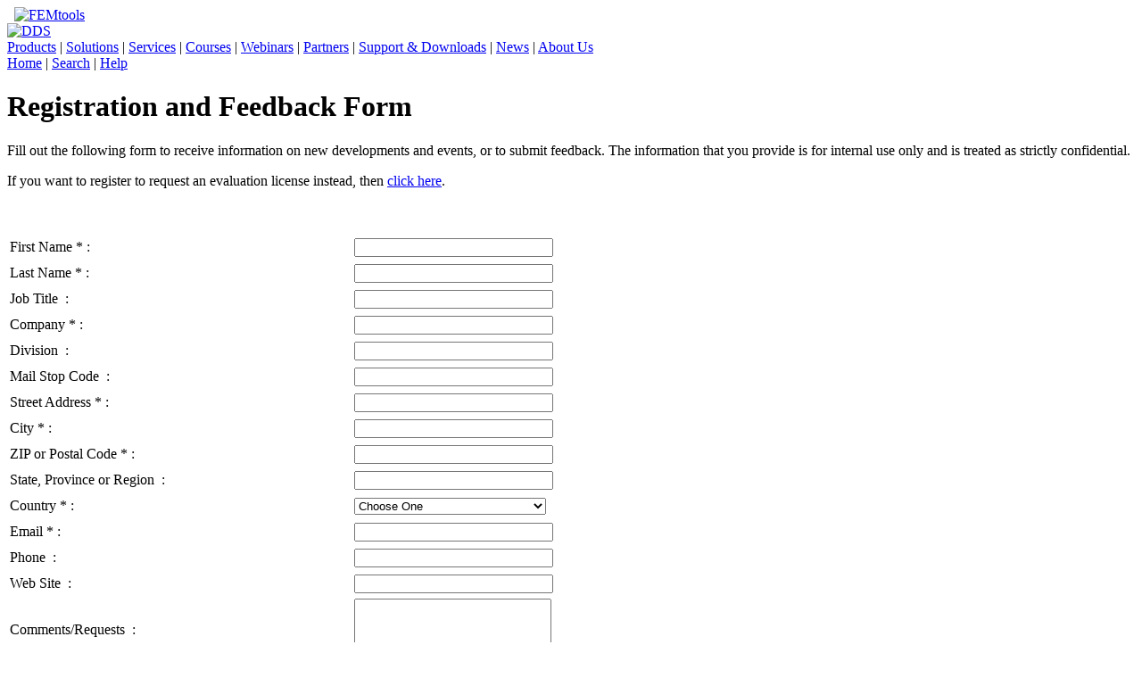

--- FILE ---
content_type: text/html; charset=UTF-8
request_url: https://www.dds.be/register.php
body_size: 6121
content:

<!DOCTYPE html>
<!-- HTML5 Boilerplate -->

<!--[if lt IE 7]>      <html class="no-js lt-ie9 lt-ie8 lt-ie7"> <![endif]-->
<!--[if IE 7]>         <html class="no-js lt-ie9 lt-ie8"> <![endif]-->
<!--[if IE 8]>         <html class="no-js lt-ie9"> <![endif]-->
<!--[if gt IE 8]><!--> <html class="no-js"> 
<!--<![endif]-->

<html lang="en">


<!-- HEAD -->

<head>

<!-- 
 <link href="https://fonts.googleapis.com/css?family=Roboto" rel="stylesheet">
-->


<!-- Global site tag (gtag.js) - Google Analytics -->

<!--
<script async src="https://www.googletagmanager.com/gtag/js?id=UA-3636216-1"></script>
<script>
  window.dataLayer = window.dataLayer || [];
  function gtag(){dataLayer.push(arguments);}
  gtag('js', new Date());

  gtag('config', 'UA-3636216-1');
</script>

-->


<!-- Global site tag (gtag.js) - Google Analytics -->

<script async src="https://www.googletagmanager.com/gtag/js?id=G-Q8GB3W44XF"></script>
<script>
  window.dataLayer = window.dataLayer || [];
  function gtag(){dataLayer.push(arguments);}
  gtag('js', new Date());

  gtag('config', 'G-Q8GB3W44XF');
</script>



<!-- Google tag (gtag.js) -->
<script async src="https://www.googletagmanager.com/gtag/js?id=AW-1048497609"></script>
<script>
  window.dataLayer = window.dataLayer || [];
  function gtag(){dataLayer.push(arguments);}
  gtag('js', new Date());

  gtag('config', 'AW-1048497609');
</script>


<!-- Title -->

<title>Registration and Feedback Form</title>

<!-- META -->

<meta charset="utf-8">

<meta name="viewport" content="width=device-width, initial-scale=1.0"> 

<meta content="text/html; http-equiv="Content-Type">
<!--<meta content="text/html; charset=iso-8859-2" http-equiv="Content-Type">  -->
<meta name="description" content="FEMtools is a solver- and platform-independent CAE software program providing advanced analysis
 and scripting solutions for simulation, modal testing, model validation, model updating and structural design optimization.">
<meta name="abstract" content="FEMtools is a premium solver- and platform-independent CAE software program providing 
advanced analysis and scripting solutions for structural simulation, experimental modal analysis, finite element model verification, validation and updating and structural design optimization.">

<META HTTP-EQUIV="CACHE-CONTROL" CONTENT="NO-CACHE">
<META HTTP-EQUIV="PRAGMA" CONTENT="NO-CACHE">


<!-- Shortcut Icon -->

<link rel="shortcut icon" href="//www.femtools.com/images/resources/ft.ico" >

<!-- Stylesheets -->
<link href="//www.femtools.com/testrd.css" rel="stylesheet" type="text/css">
<link href="//www.femtools.com/ft.css" rel="stylesheet" type="text/css">


<!-- Styles -->
<style>
</style>


<!-- Scripts -->

<script src="https://ajax.googleapis.com/ajax/libs/jquery/3.3.1/jquery.min.js"></script>
<!-- <script src="//www.femtools.com/js/jquery-3.3.1.min.js"></script>  -->


<script src="//www.femtools.com/js/jquery.matchHeight.js" type="text/javascript"></script>   
<script src="//www.femtools.com/js/responsiveslides.min.js"></script>

<script>
  $(function() {
    $.fn.matchHeight._maintainScroll = true;
  });
</script>


<!--
<script type="text/javascript">
   document.createElement('video');document.createElement('audio');document.createElement('track');
</script>
-->

<!--  <link href="https://vjs.zencdn.net/7.4.1/video-js.css" rel="stylesheet">   -->
  <link href="https://vjs.zencdn.net/8.16.1/video-js.css" rel="stylesheet">

  <!-- If you'd like to support IE8 (for Video.js versions prior to v7) REMOVED BECAUSE SLOW RESPONSE -->
     <!--  
      <script src="https://vjs.zencdn.net/ie8/ie8-version/videojs-ie8.min.js"></script>   
      -->



<!-- Includes -->


</head>

<!-- BODY -->

<body>

<div class="main">

	<div id="banner" class="border">   
		<div id="banner-logos" class="section group style1">
			<div class="col span_6_of_12 lr-left-center">
				&nbsp;
				<a class="linked-img" href="http://www.femtools.com"><img border="0" alt="FEMtools" src="/images/logos/femtools_logo.png"  height="45" ></a>
			</div>
			<div class="col span_6_of_12 right lr-hidden">
				<a class="linked-img" href="http://www.femtools.com"><img border="0" alt="DDS" src="/images/logos/dds.png"  width="154" height="45" ></a>
			</div>
		</div>

		<div id="banner-menus" class="section group style2">
			<div class="col span_9_of_12 lr-left-center" align="left">
			
								<a class="topbar" href="http://www.femtools.com/products/index.htm">Products</a> 
							  | <a class="topbar" href="http://www.femtools.com/solutions/index.htm">Solutions</a> 
							  | <a class="topbar" href="http://www.femtools.com/services/index.htm">Services</a> 
							  | <a class="topbar" href="http://www.femtools.com/courses/index.htm">Courses</a> 
							  | <a class="topbar" href="http://www.femtools.com/webinars/index.htm">Webinars</a> 
							  | <a class="topbar" href="http://www.femtools.com/partners/index.php">Partners</a> 		
							  | <a class="topbar" href="http://www.femtools.com/support.htm">Support &amp; Downloads</a> 
							  | <a class="topbar" href="http://www.femtools.com/news/index.htm">News</a> 
							  | <a class="topbar" href="http://www.femtools.com/company/index.php">
								About Us</a> 
			</div>
			<div class="col span_3_of_12 right lr-right-center">
			
								<a class="topbar" href="http://www.femtools.com/">Home</a>
							  | <a class="topbar" href="http://www.femtools.com/legal/search.htm">Search</a>
							  | <a class="topbar" href="http://www.femtools.com/legal/help.htm">Help</a>
			</div>
		</div>
	</div>
<!-- END -->



	<div id="body"  class="border">
		<div class="section group">
			<div class="col span_3_of_12 style3 matchheight">

<!-- LEFT FRAME START -->


<!-- LEFT FRAME END -->

		</div>
		<div class="col span_9_of_12 matchheight style4">
			
<!-- RIGHT FRAME START -->


<h1>Registration and Feedback Form</h1>

<p>Fill out the following form to receive information on new developments and events, or to submit feedback. The information that you provide is for internal use only and is treated as strictly confidential.</p>

<p>If you want to register to request an evaluation license instead, then <a href="products/trial.htm">click here</a>.</p>
<p>&nbsp;</p>

<!-- ***  START HTML FORM -->

<form action="/register.php" method="POST" style="width: 100%">

<table border="0" style="width: 100%">

<tr>
	<td style="width: 175px; height: 25px;"><label>First Name</label>&nbsp;* :</td>
	<td style="width: 400px; height: 25px;"><input type='text' name='First_name' size='35' value='' style="width: 215px"></td>
</tr>

<tr>
	<td style="width: 175px; height: 25px;"><label>Last Name</label>&nbsp;* :</td>
	<td style="width: 400px; height: 25px;"><input type='text' name='Last_name' size="35" value='' style="width: 215px"></td>
</tr>

<tr>
	<td style="width: 175px; height: 25px;"><label>Job Title</label>&nbsp; :</td>
	<td style="width: 400px; height: 25px;"><input type='text' name='Title' size="35" value='' style="width: 215px"></td>
</tr>

<tr>
	<td style="width: 175px; height: 25px;"><label>Company</label>&nbsp;* :</td>
	<td style="width: 400px; height: 25px;"><input type='text' name='Company' size="35" value='' style="width: 215px"></td>
</tr>

<tr>
	<td style="width: 175px; height: 25px;"><label>Division</label>&nbsp; :</td>
	<td style="width: 400px; height: 25px;"><input type='text' name='Division' size="35" value='' style="width: 215px"></td>
</tr>

<tr>
	<td style="width: 175px; height: 25px;"><label>Mail Stop Code</label>&nbsp; :</td>
	<td style="width: 400px; height: 25px;"><input type='text' name='Ms' size="35" value='' style="width: 215px"></td>
</tr>

<tr>
	<td style="width: 175px; height: 25px;"><label>Street Address</label>&nbsp;* :</td>
	<td style="width: 400px; height: 25px;"><input type='text' name='Street' size="35" value='' style="width: 215px"></td>
</tr>

<tr>
	<td style="width: 175px; height: 25px;"><label>City</label>&nbsp;* :</td>
	<td style="width: 400px; height: 25px;"><input type='text' name='City' size="35" value='' style="width: 215px"></td>
</tr>

<tr>
	<td style="width: 175px; height: 25px;"><label>ZIP or Postal Code</label>&nbsp;* :</td>
	<td style="width: 400px; height: 25px;"><input type='text' name='Zip' size="35" value='' style="width: 215px"></td>
</tr>

<tr>
	<td style="width: 175px; height: 25px;"><label>State, Province or Region</label>&nbsp; :</td>
	<td style="width: 400px; height: 25px;"><input type='text' name='State' size="35" value='' style="width: 215px"></td>
</tr>

<tr>
	<td style="width: 175px; height: 25px;"><label>Country</label>&nbsp;* :</td>
	<td style="width: 400px; height: 25px;">
		<select  name='Country' style='width:215px;'>
        	<option value=''>Choose One</option>
			<option    value='Albania'>Albania</option>
<option    value='Algeria'>Algeria</option>
<option    value='Andorra'>Andorra</option>
<option    value='Angola'>Angola</option>
<option    value='Anguilla'>Anguilla</option>
<option    value='Antarctica'>Antarctica</option>
<option    value='Antigua and Barbuda'>Antigua and Barbuda</option>
<option    value='Argentina'>Argentina</option>
<option    value='Armenia'>Armenia</option>
<option    value='Aruba'>Aruba</option>
<option    value='Australia'>Australia</option>
<option    value='Austria'>Austria</option>
<option    value='Azerbaijan'>Azerbaijan</option>
<option    value='Bahamas'>Bahamas</option>
<option    value='Bahrain'>Bahrain</option>
<option    value='Bangladesh'>Bangladesh</option>
<option    value='Barbados'>Barbados</option>
<option    value='Belarus'>Belarus</option>
<option    value='Belgium'>Belgium</option>
<option    value='Belize'>Belize</option>
<option    value='Benin'>Benin</option>
<option    value='Bermuda'>Bermuda</option>
<option    value='Bhutan'>Bhutan</option>
<option    value='Bolivia'>Bolivia</option>
<option    value='Bonaire'>Bonaire</option>
<option    value='Bosnia and Herzegovina'>Bosnia and Herzegovina</option>
<option    value='Botswana'>Botswana</option>
<option    value='Bouvet Island'>Bouvet Island</option>
<option    value='Brazil'>Brazil</option>
<option    value='British Indian Ocean Territories'>British Indian Ocean Territories</option>
<option    value='British Virgin Islands'>British Virgin Islands</option>
<option    value='Brunei'>Brunei</option>
<option    value='Bulgaria'>Bulgaria</option>
<option    value='Burkina Faso'>Burkina Faso</option>
<option    value='Burma'>Burma</option>
<option    value='Burundi'>Burundi</option>
<option    value='C.A.R.'>C.A.R.</option>
<option    value='Cambodia'>Cambodia</option>
<option    value='Cameroon'>Cameroon</option>
<option    value='Canada'>Canada</option>
<option    value='Canary Islands'>Canary Islands</option>
<option    value='Cape Verde'>Cape Verde</option>
<option    value='Cayman Islands'>Cayman Islands</option>
<option    value='Central African Republic'>Central African Republic</option>
<option    value='Chad'>Chad</option>
<option    value='Chile'>Chile</option>
<option    value='China'>China</option>
<option    value='Christmas Island'>Christmas Island</option>
<option    value='Cocos Islands'>Cocos Islands</option>
<option    value='Colombia'>Colombia</option>
<option    value='Comoros'>Comoros</option>
<option    value='Congo'>Congo</option>
<option    value='Cook Islands'>Cook Islands</option>
<option    value='Costa Rica'>Costa Rica</option>
<option    value='Cote Divoire'>Cote Divoire</option>
<option    value='Croatia'>Croatia</option>
<option    value='Cuba'>Cuba</option>
<option    value='Curacao'>Curacao</option>
<option    value='Cyprus'>Cyprus</option>
<option    value='Czech Republic'>Czech Republic</option>
<option    value='Denmark'>Denmark</option>
<option    value='Djibouti'>Djibouti</option>
<option    value='Dominica'>Dominica</option>
<option    value='Dominican Republic'>Dominican Republic</option>
<option    value='East Timor'>East Timor</option>
<option    value='Ecuador'>Ecuador</option>
<option    value='Egypt'>Egypt</option>
<option    value='El Salvador'>El Salvador</option>
<option    value='Equatorial Guinea'>Equatorial Guinea</option>
<option    value='Eritrea'>Eritrea</option>
<option    value='Estonia'>Estonia</option>
<option    value='Ethiopia'>Ethiopia</option>
<option    value='Falkland Islands'>Falkland Islands</option>
<option    value='Faroe Islands'>Faroe Islands</option>
<option    value='Fiji'>Fiji</option>
<option    value='Finland'>Finland</option>
<option    value='France'>France</option>
<option    value='French Guiana'>French Guiana</option>
<option    value='French Polynesia'>French Polynesia</option>
<option    value='French Southern Territories'>French Southern Territories</option>
<option    value='Gabon'>Gabon</option>
<option    value='Galapagos Islands'>Galapagos Islands</option>
<option    value='Gambia'>Gambia</option>
<option    value='Georgia'>Georgia</option>
<option    value='Germany'>Germany</option>
<option    value='Ghana'>Ghana</option>
<option    value='Gibraltar'>Gibraltar</option>
<option    value='Greece'>Greece</option>
<option    value='Greenland'>Greenland</option>
<option    value='Grenada'>Grenada</option>
<option    value='Guadeloupe'>Guadeloupe</option>
<option    value='Guam'>Guam</option>
<option    value='Guatemala'>Guatemala</option>
<option    value='Guinea'>Guinea</option>
<option    value='Guinea-Bissau'>Guinea-Bissau</option>
<option    value='Guyana'>Guyana</option>
<option    value='Haiti'>Haiti</option>
<option    value='Honduras'>Honduras</option>
<option    value='Hungary'>Hungary</option>
<option    value='Iceland'>Iceland</option>
<option    value='India'>India</option>
<option    value='Indonesia'>Indonesia</option>
<option    value='Iraq'>Iraq</option>
<option    value='Ireland'>Ireland</option>
<option    value='Israel'>Israel</option>
<option    value='Italy'>Italy</option>
<option    value='Jamaica'>Jamaica</option>
<option    value='Japan'>Japan</option>
<option    value='Jordan'>Jordan</option>
<option    value='Kazakhstan'>Kazakhstan</option>
<option    value='Kenya'>Kenya</option>
<option    value='Kiribati'>Kiribati</option>
<option    value='Korea, South'>Korea, South</option>
<option    value='Kosovo'>Kosovo</option>
<option    value='Kuala Lumpur'>Kuala Lumpur</option>
<option    value='Kuwait'>Kuwait</option>
<option    value='Kyrgyzstan'>Kyrgyzstan</option>
<option    value='Laos'>Laos</option>
<option    value='Latvia'>Latvia</option>
<option    value='Lebanon'>Lebanon</option>
<option    value='Lesotho'>Lesotho</option>
<option    value='Liberia'>Liberia</option>
<option    value='Libya'>Libya</option>
<option    value='Liechtenstein'>Liechtenstein</option>
<option    value='Lithuania'>Lithuania</option>
<option    value='Luxembourg'>Luxembourg</option>
<option    value='Macau'>Macau</option>
<option    value='Macedonia'>Macedonia</option>
<option    value='Madagascar'>Madagascar</option>
<option    value='Malawi'>Malawi</option>
<option    value='Malaysia'>Malaysia</option>
<option    value='Maldives'>Maldives</option>
<option    value='Mali'>Mali</option>
<option    value='Malta'>Malta</option>
<option    value='Marshall Islands'>Marshall Islands</option>
<option    value='Martinique'>Martinique</option>
<option    value='Mauritania'>Mauritania</option>
<option    value='Mauritius'>Mauritius</option>
<option    value='Mexico'>Mexico</option>
<option    value='Micronesia'>Micronesia</option>
<option    value='Moldova'>Moldova</option>
<option    value='Monaco'>Monaco</option>
<option    value='Mongolia'>Mongolia</option>
<option    value='Montenegro'>Montenegro</option>
<option    value='Montserrat'>Montserrat</option>
<option    value='Morocco'>Morocco</option>
<option    value='Mozambique'>Mozambique</option>
<option    value='Myanmar'>Myanmar</option>
<option    value='Namibia'>Namibia</option>
<option    value='Nauru'>Nauru</option>
<option    value='Nepal'>Nepal</option>
<option    value='Netherlands'>Netherlands</option>
<option    value='New Caledonia'>New Caledonia</option>
<option    value='New Zealand'>New Zealand</option>
<option    value='Nicaragua'>Nicaragua</option>
<option    value='Niger'>Niger</option>
<option    value='Nigeria'>Nigeria</option>
<option    value='Niue'>Niue</option>
<option    value='Norfolk Island'>Norfolk Island</option>
<option    value='Norway'>Norway</option>
<option    value='Oman'>Oman</option>
<option    value='Pakistan'>Pakistan</option>
<option    value='Palau'>Palau</option>
<option    value='Panama'>Panama</option>
<option    value='Papua New Guinea'>Papua New Guinea</option>
<option    value='Paraguay'>Paraguay</option>
<option    value='Peru'>Peru</option>
<option    value='Philippines'>Philippines</option>
<option    value='Pitcairn'>Pitcairn</option>
<option    value='Poland'>Poland</option>
<option    value='Portugal'>Portugal</option>
<option    value='Qatar'>Qatar</option>
<option    value='Reunion'>Reunion</option>
<option    value='Romania'>Romania</option>
<option    value='Russia'>Russia</option>
<option    value='Rwanda'>Rwanda</option>
<option    value='Saba'>Saba</option>
<option    value='Saint Helena'>Saint Helena</option>
<option    value='Saint Kitts and Nevis'>Saint Kitts and Nevis</option>
<option    value='Saint Lucia'>Saint Lucia</option>
<option    value='Samoa'>Samoa</option>
<option    value='San Marino'>San Marino</option>
<option    value='Saudi Arabia'>Saudi Arabia</option>
<option    value='Senegal'>Senegal</option>
<option    value='Serbia'>Serbia</option>
<option    value='Seychelles'>Seychelles</option>
<option    value='Sierra Leone'>Sierra Leone</option>
<option    value='Singapore'>Singapore</option>
<option    value='Sint Eustatius'>Sint Eustatius</option>
<option    value='Sint Maarten'>Sint Maarten</option>
<option    value='Slovakia'>Slovakia</option>
<option    value='Slovenia'>Slovenia</option>
<option    value='Solomon Islands'>Solomon Islands</option>
<option    value='Somalia'>Somalia</option>
<option    value='South Africa'>South Africa</option>
<option    value='Spain'>Spain</option>
<option    value='Sri Lanka'>Sri Lanka</option>
<option    value='St Vincent'>St Vincent</option>
<option    value='Sudan'>Sudan</option>
<option    value='Suriname'>Suriname</option>
<option    value='Swaziland'>Swaziland</option>
<option    value='Sweden'>Sweden</option>
<option    value='Switzerland'>Switzerland</option>
<option    value='Syria'>Syria</option>
<option    value='Syrian Arab Republic'>Syrian Arab Republic</option>
<option    value='Taiwan'>Taiwan</option>
<option    value='Tajikistan'>Tajikistan</option>
<option    value='Tanzania'>Tanzania</option>
<option    value='Thailand'>Thailand</option>
<option    value='Tibet'>Tibet</option>
<option    value='Togo'>Togo</option>
<option    value='Tokelau'>Tokelau</option>
<option    value='Tonga'>Tonga</option>
<option    value='Trinidad and Tobago'>Trinidad and Tobago</option>
<option    value='Tunisia'>Tunisia</option>
<option    value='Turkey'>Turkey</option>
<option    value='Turkmenistan'>Turkmenistan</option>
<option    value='Tuvalu'>Tuvalu</option>
<option    value='Uganda'>Uganda</option>
<option    value='Ukraine'>Ukraine</option>
<option    value='United Arab Emirates'>United Arab Emirates</option>
<option    value='United Kingdom'>United Kingdom</option>
<option    value='Uruguay'>Uruguay</option>
<option    value='USA'>USA</option>
<option    value='Uzbekistan'>Uzbekistan</option>
<option    value='Vanuatu'>Vanuatu</option>
<option    value='Venezuela'>Venezuela</option>
<option    value='Vietnam'>Vietnam</option>
<option    value='Virgin Islands (British)'>Virgin Islands (British)</option>
<option    value='Virgin Islands (US)'>Virgin Islands (US)</option>
<option    value='Western Sahara'>Western Sahara</option>
<option    value='Yemen'>Yemen</option>
<option    value='Yugoslavia'>Yugoslavia</option>
<option    value='Zaire'>Zaire</option>
<option    value='Zambia'>Zambia</option>
<option    value='Zimbabwe'>Zimbabwe</option>    	</select>
    </td>
</tr>

<tr>
	<td style="width: 175px; height: 25px;"><label>Email</label>&nbsp;* :</td>
	<td style="width: 400px; height: 25px;"><input type='text' name='Email' size="35" value='' style="width: 215px"></td>
</tr>

<tr>
	<td style="width: 175px; height: 25px;"><label>Phone </label>&nbsp;:</td>
	<td style="width: 400px; height: 25px;"><input type='text' name='Phone' size="35" value='' style="width: 215px"></td>
</tr>

<tr class="form-secure">
	<td style="width: 175px; height: 25px;"><label>Web Site</label>&nbsp; :</td>
	<td style="width: 400px; height: 25px;"><input type='text' name='Http' size="35" value='' style="width: 215px"></td>
</tr>

<tr>
	<td style="width: 175px; height: 25px;"><label>Comments/Requests</label>&nbsp; :</td>
	<td style="width: 400px; height: 25px;"><textarea rows="4" name='Comments' style="width: 215px"></textarea></td>
</tr>

<tr>
	<td style="width: 175px; height: 25px;"><label>How did you find us?</label></td>
	<td style="width: 400px; height: 25px;"><textarea rows="2" name='Find_us' style="width: 215px"></textarea></td>
</tr>

</table>

<p>
	<input type="checkbox" name='keep_informed' value="ON" checked><label> Keep me informed about events and product news.</label><br>
	<input type="checkbox" name='contact_me' value="ON"><label> Contact me to discuss my application.</label>
</p>

<p> </p>

<!--  RECAPTCHA -->

<script src='https://www.google.com/recaptcha/api.js' async defer ></script>
<div class="g-recaptcha" data-sitekey="6Lfw2HcpAAAAACqmo4MxtoHfxGrIadiQKteMWzhx"></div>


<!--  SUBMIT -->

<p><input type='submit' name='submit' value='   Submit   ' style='padding:3px 15px 3px 15px;'></p>
<p><em>* Indicates a required field. Data will be used for internal use by DDS and are subject to our Privacy Policy.</em><p>

</form>
			
<!-- *** END HTML FORM -->

<p></p>	
	
<!-- RIGHT FRAME END -->



		</div>

	</div>
</div>


	<div id="footer">
		<div class="section group">
			<div class="col span_12_of_12" align="center">
				<p align="center">&copy; 2026 Dynamic Design Solutions (DDS) NV.<br />
				<a href="http://www.femtools.com/legal/privacy.htm">Privacy Policy</a> - 
				<a href="http://www.femtools.com/legal/copyright.htm">Copyright</a> -
				<a href="http://www.femtools.com/register.php">Register</a> - 
				<a href="http://www.femtools.com/company/contact.htm">Contact Us</a>
				</p>
			</div>
		</div>
	</div>


</div>

<p align="center">&nbsp;</p>

<script type="text/javascript">
jQuery(function($){
    $('.matchheight').matchHeight();
});
</script>

</body>
</html>
